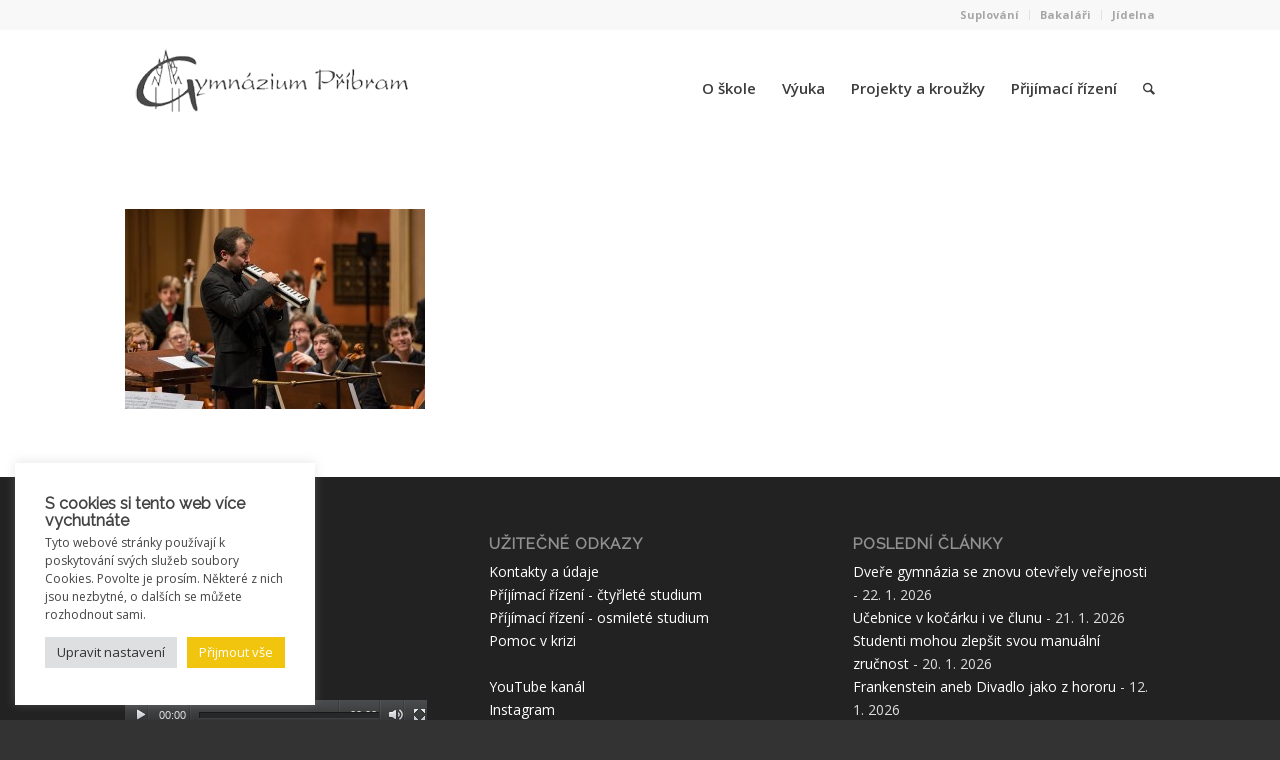

--- FILE ---
content_type: text/html; charset=UTF-8
request_url: https://gympb.cz/projekty-a-krouzky/projekty-tuzemzke/ctyri-kroky-noveho-sveta/kroky_01/
body_size: 20736
content:
<!DOCTYPE html>
<html lang="cs" class=" html_stretched responsive av-default-lightbox  html_header_top html_logo_left html_main_nav_header html_menu_right html_large html_header_sticky html_header_shrinking html_header_topbar_active html_mobile_menu_phone html_disabled html_header_searchicon html_content_align_center html_header_unstick_top html_header_stretch_disabled html_minimal_header html_entry_id_6956 ">
<head>
<meta charset="UTF-8" />
<meta name="theme-color" content="#F1C40F">
<!-- page title, displayed in your browser bar -->
<title>Čtyři kroky do nového světa (foto: Česká filharmonie) - Gymnázium Příbram</title>

<link rel="icon" href="https://gympb.cz/wp-content/uploads/logo_square.png" type="image/png">

<!-- mobile setting -->
<meta name="viewport" content="width=device-width, initial-scale=1, maximum-scale=1">

<!-- Scripts/CSS and wp_head hook -->
<meta name='robots' content='index, follow, max-image-preview:large, max-snippet:-1, max-video-preview:-1' />

	<!-- This site is optimized with the Yoast SEO plugin v25.3 - https://yoast.com/wordpress/plugins/seo/ -->
	<title>Čtyři kroky do nového světa (foto: Česká filharmonie) - Gymnázium Příbram</title>
	<link rel="canonical" href="https://gympb.cz/projekty-a-krouzky/projekty-tuzemzke/ctyri-kroky-noveho-sveta/kroky_01/" />
	<meta property="og:locale" content="cs_CZ" />
	<meta property="og:type" content="article" />
	<meta property="og:title" content="Čtyři kroky do nového světa (foto: Česká filharmonie) - Gymnázium Příbram" />
	<meta property="og:url" content="https://gympb.cz/projekty-a-krouzky/projekty-tuzemzke/ctyri-kroky-noveho-sveta/kroky_01/" />
	<meta property="og:site_name" content="Gymnázium Příbram" />
	<meta property="article:modified_time" content="2015-01-09T09:16:23+00:00" />
	<meta property="og:image" content="https://gympb.cz/projekty-a-krouzky/projekty-tuzemzke/ctyri-kroky-noveho-sveta/kroky_01" />
	<meta property="og:image:width" content="800" />
	<meta property="og:image:height" content="533" />
	<meta property="og:image:type" content="image/jpeg" />
	<script type="application/ld+json" class="yoast-schema-graph">{"@context":"https://schema.org","@graph":[{"@type":"WebPage","@id":"https://gympb.cz/projekty-a-krouzky/projekty-tuzemzke/ctyri-kroky-noveho-sveta/kroky_01/","url":"https://gympb.cz/projekty-a-krouzky/projekty-tuzemzke/ctyri-kroky-noveho-sveta/kroky_01/","name":"Čtyři kroky do nového světa (foto: Česká filharmonie) - Gymnázium Příbram","isPartOf":{"@id":"https://gympb.cz/#website"},"primaryImageOfPage":{"@id":"https://gympb.cz/projekty-a-krouzky/projekty-tuzemzke/ctyri-kroky-noveho-sveta/kroky_01/#primaryimage"},"image":{"@id":"https://gympb.cz/projekty-a-krouzky/projekty-tuzemzke/ctyri-kroky-noveho-sveta/kroky_01/#primaryimage"},"thumbnailUrl":"https://gympb.cz/wp-content/uploads/kroky_01.jpg","datePublished":"2015-01-09T09:15:40+00:00","dateModified":"2015-01-09T09:16:23+00:00","breadcrumb":{"@id":"https://gympb.cz/projekty-a-krouzky/projekty-tuzemzke/ctyri-kroky-noveho-sveta/kroky_01/#breadcrumb"},"inLanguage":"cs","potentialAction":[{"@type":"ReadAction","target":["https://gympb.cz/projekty-a-krouzky/projekty-tuzemzke/ctyri-kroky-noveho-sveta/kroky_01/"]}]},{"@type":"ImageObject","inLanguage":"cs","@id":"https://gympb.cz/projekty-a-krouzky/projekty-tuzemzke/ctyri-kroky-noveho-sveta/kroky_01/#primaryimage","url":"https://gympb.cz/wp-content/uploads/kroky_01.jpg","contentUrl":"https://gympb.cz/wp-content/uploads/kroky_01.jpg","width":800,"height":533},{"@type":"BreadcrumbList","@id":"https://gympb.cz/projekty-a-krouzky/projekty-tuzemzke/ctyri-kroky-noveho-sveta/kroky_01/#breadcrumb","itemListElement":[{"@type":"ListItem","position":1,"name":"Domů","item":"https://gympb.cz/homepage/"},{"@type":"ListItem","position":2,"name":"Projekty a kroužky","item":"https://gympb.cz/projekty-a-krouzky/"},{"@type":"ListItem","position":3,"name":"Projekty tuzemské","item":"https://gympb.cz/projekty-a-krouzky/projekty-tuzemzke/"},{"@type":"ListItem","position":4,"name":"Kroky do nového světa","item":"https://gympb.cz/projekty-a-krouzky/projekty-tuzemzke/ctyri-kroky-noveho-sveta/"},{"@type":"ListItem","position":5,"name":"Čtyři kroky do nového světa (foto: Česká filharmonie)"}]},{"@type":"WebSite","@id":"https://gympb.cz/#website","url":"https://gympb.cz/","name":"Gymnázium Příbram","description":"","potentialAction":[{"@type":"SearchAction","target":{"@type":"EntryPoint","urlTemplate":"https://gympb.cz/?s={search_term_string}"},"query-input":{"@type":"PropertyValueSpecification","valueRequired":true,"valueName":"search_term_string"}}],"inLanguage":"cs"}]}</script>
	<!-- / Yoast SEO plugin. -->


<link rel='dns-prefetch' href='//fonts.googleapis.com' />
<link rel='dns-prefetch' href='//use.fontawesome.com' />
<link rel="alternate" type="application/rss+xml" title="Gymnázium Příbram &raquo; RSS zdroj" href="https://gympb.cz/feed/" />
<link rel="alternate" type="application/rss+xml" title="Gymnázium Příbram &raquo; RSS komentářů" href="https://gympb.cz/comments/feed/" />

<!-- google webfont font replacement -->
<link rel='stylesheet' id='avia-google-webfont' href='//fonts.googleapis.com/css?family=Raleway%7COpen+Sans:400,600' type='text/css' media='all'/> 
<script type="text/javascript">
/* <![CDATA[ */
window._wpemojiSettings = {"baseUrl":"https:\/\/s.w.org\/images\/core\/emoji\/15.0.3\/72x72\/","ext":".png","svgUrl":"https:\/\/s.w.org\/images\/core\/emoji\/15.0.3\/svg\/","svgExt":".svg","source":{"concatemoji":"https:\/\/gympb.cz\/wp-includes\/js\/wp-emoji-release.min.js?ver=6.6.4"}};
/*! This file is auto-generated */
!function(i,n){var o,s,e;function c(e){try{var t={supportTests:e,timestamp:(new Date).valueOf()};sessionStorage.setItem(o,JSON.stringify(t))}catch(e){}}function p(e,t,n){e.clearRect(0,0,e.canvas.width,e.canvas.height),e.fillText(t,0,0);var t=new Uint32Array(e.getImageData(0,0,e.canvas.width,e.canvas.height).data),r=(e.clearRect(0,0,e.canvas.width,e.canvas.height),e.fillText(n,0,0),new Uint32Array(e.getImageData(0,0,e.canvas.width,e.canvas.height).data));return t.every(function(e,t){return e===r[t]})}function u(e,t,n){switch(t){case"flag":return n(e,"\ud83c\udff3\ufe0f\u200d\u26a7\ufe0f","\ud83c\udff3\ufe0f\u200b\u26a7\ufe0f")?!1:!n(e,"\ud83c\uddfa\ud83c\uddf3","\ud83c\uddfa\u200b\ud83c\uddf3")&&!n(e,"\ud83c\udff4\udb40\udc67\udb40\udc62\udb40\udc65\udb40\udc6e\udb40\udc67\udb40\udc7f","\ud83c\udff4\u200b\udb40\udc67\u200b\udb40\udc62\u200b\udb40\udc65\u200b\udb40\udc6e\u200b\udb40\udc67\u200b\udb40\udc7f");case"emoji":return!n(e,"\ud83d\udc26\u200d\u2b1b","\ud83d\udc26\u200b\u2b1b")}return!1}function f(e,t,n){var r="undefined"!=typeof WorkerGlobalScope&&self instanceof WorkerGlobalScope?new OffscreenCanvas(300,150):i.createElement("canvas"),a=r.getContext("2d",{willReadFrequently:!0}),o=(a.textBaseline="top",a.font="600 32px Arial",{});return e.forEach(function(e){o[e]=t(a,e,n)}),o}function t(e){var t=i.createElement("script");t.src=e,t.defer=!0,i.head.appendChild(t)}"undefined"!=typeof Promise&&(o="wpEmojiSettingsSupports",s=["flag","emoji"],n.supports={everything:!0,everythingExceptFlag:!0},e=new Promise(function(e){i.addEventListener("DOMContentLoaded",e,{once:!0})}),new Promise(function(t){var n=function(){try{var e=JSON.parse(sessionStorage.getItem(o));if("object"==typeof e&&"number"==typeof e.timestamp&&(new Date).valueOf()<e.timestamp+604800&&"object"==typeof e.supportTests)return e.supportTests}catch(e){}return null}();if(!n){if("undefined"!=typeof Worker&&"undefined"!=typeof OffscreenCanvas&&"undefined"!=typeof URL&&URL.createObjectURL&&"undefined"!=typeof Blob)try{var e="postMessage("+f.toString()+"("+[JSON.stringify(s),u.toString(),p.toString()].join(",")+"));",r=new Blob([e],{type:"text/javascript"}),a=new Worker(URL.createObjectURL(r),{name:"wpTestEmojiSupports"});return void(a.onmessage=function(e){c(n=e.data),a.terminate(),t(n)})}catch(e){}c(n=f(s,u,p))}t(n)}).then(function(e){for(var t in e)n.supports[t]=e[t],n.supports.everything=n.supports.everything&&n.supports[t],"flag"!==t&&(n.supports.everythingExceptFlag=n.supports.everythingExceptFlag&&n.supports[t]);n.supports.everythingExceptFlag=n.supports.everythingExceptFlag&&!n.supports.flag,n.DOMReady=!1,n.readyCallback=function(){n.DOMReady=!0}}).then(function(){return e}).then(function(){var e;n.supports.everything||(n.readyCallback(),(e=n.source||{}).concatemoji?t(e.concatemoji):e.wpemoji&&e.twemoji&&(t(e.twemoji),t(e.wpemoji)))}))}((window,document),window._wpemojiSettings);
/* ]]> */
</script>
<link rel='stylesheet' id='dashicons-css' href='https://gympb.cz/wp-includes/css/dashicons.min.css?ver=6.6.4' type='text/css' media='all' />
<link rel='stylesheet' id='thickbox-css' href='https://gympb.cz/wp-includes/js/thickbox/thickbox.css?ver=6.6.4' type='text/css' media='all' />
<link rel='stylesheet' id='layerslider-css' href='https://gympb.cz/wp-content/plugins/LayerSlider/assets/static/layerslider/css/layerslider.css?ver=7.3.0' type='text/css' media='all' />
<link rel='stylesheet' id='ls-google-fonts-css' href='https://fonts.googleapis.com/css?family=Lato:100,100i,200,200i,300,300i,400,400i,500,500i,600,600i,700,700i,800,800i,900,900i%7COpen+Sans:100,100i,200,200i,300,300i,400,400i,500,500i,600,600i,700,700i,800,800i,900,900i%7CIndie+Flower:100,100i,200,200i,300,300i,400,400i,500,500i,600,600i,700,700i,800,800i,900,900i%7COswald:100,100i,200,200i,300,300i,400,400i,500,500i,600,600i,700,700i,800,800i,900,900i' type='text/css' media='all' />
<style id='wp-emoji-styles-inline-css' type='text/css'>

	img.wp-smiley, img.emoji {
		display: inline !important;
		border: none !important;
		box-shadow: none !important;
		height: 1em !important;
		width: 1em !important;
		margin: 0 0.07em !important;
		vertical-align: -0.1em !important;
		background: none !important;
		padding: 0 !important;
	}
</style>
<style id='font-awesome-svg-styles-default-inline-css' type='text/css'>
.svg-inline--fa {
  display: inline-block;
  height: 1em;
  overflow: visible;
  vertical-align: -.125em;
}
</style>
<link rel='stylesheet' id='font-awesome-svg-styles-css' href='https://gympb.cz/wp-content/uploads/font-awesome/v6.4.0/css/svg-with-js.css' type='text/css' media='all' />
<style id='font-awesome-svg-styles-inline-css' type='text/css'>
   .wp-block-font-awesome-icon svg::before,
   .wp-rich-text-font-awesome-icon svg::before {content: unset;}
</style>
<link rel='stylesheet' id='contact-form-7-css' href='https://gympb.cz/wp-content/plugins/contact-form-7/includes/css/styles.css?ver=6.0.6' type='text/css' media='all' />
<link rel='stylesheet' id='cookie-law-info-css' href='https://gympb.cz/wp-content/plugins/cookie-law-info/legacy/public/css/cookie-law-info-public.css?ver=3.2.6' type='text/css' media='all' />
<link rel='stylesheet' id='cookie-law-info-gdpr-css' href='https://gympb.cz/wp-content/plugins/cookie-law-info/legacy/public/css/cookie-law-info-gdpr.css?ver=3.2.6' type='text/css' media='all' />
<link rel='stylesheet' id='tc-front-css' href='https://gympb.cz/wp-content/plugins/tickera/css/front.css?ver=3.5.5.5' type='text/css' media='all' />
<link rel='stylesheet' id='tc-elementor-sc-popup-css' href='https://gympb.cz/wp-content/plugins/tickera/css/builders/elementor-sc-popup.css?ver=3.5.5.5' type='text/css' media='all' />
<link rel='stylesheet' id='font-awesome-css' href='https://gympb.cz/wp-content/plugins/tickera/css/font-awesome.min.css?ver=3.5.5.5' type='text/css' media='all' />
<link rel='stylesheet' id='tc-seatings-front-css' href='https://gympb.cz/wp-content/plugins/seating-charts/assets/seatings-default.css?ver=6.6.4' type='text/css' media='all' />
<link rel='stylesheet' id='tc_custom_fields-fields-front-css' href='https://gympb.cz/wp-content/plugins/custom-forms/css/front.css?ver=1.2.6' type='text/css' media='all' />
<link rel='stylesheet' id='tc-common-front-css' href='https://gympb.cz/wp-content/plugins/tickera/includes/addons/gutenberg/assets/blocks.css?ver=3.5.5.5' type='text/css' media='all' />
<link rel='stylesheet' id='wp-fullcalendar-css' href='https://gympb.cz/wp-content/plugins/wp-fullcalendar/includes/css/main.css?ver=1.6' type='text/css' media='all' />
<link rel='stylesheet' id='jquery-ui-css' href='https://gympb.cz/wp-content/plugins/wp-fullcalendar/includes/css/jquery-ui/black-tie/jquery-ui.min.css?ver=1.6' type='text/css' media='all' />
<link rel='stylesheet' id='jquery-ui-theme-css' href='https://gympb.cz/wp-content/plugins/wp-fullcalendar/includes/css/jquery-ui/black-tie/theme.css?ver=1.6' type='text/css' media='all' />
<link rel='stylesheet' id='avia-grid-css' href='https://gympb.cz/wp-content/themes/enfold/css/grid.css?ver=2' type='text/css' media='all' />
<link rel='stylesheet' id='avia-base-css' href='https://gympb.cz/wp-content/themes/enfold/css/base.css?ver=2' type='text/css' media='all' />
<link rel='stylesheet' id='avia-layout-css' href='https://gympb.cz/wp-content/themes/enfold/css/layout.css?ver=2' type='text/css' media='all' />
<link rel='stylesheet' id='avia-scs-css' href='https://gympb.cz/wp-content/themes/enfold/css/shortcodes.css?ver=2' type='text/css' media='all' />
<link rel='stylesheet' id='avia-popup-css-css' href='https://gympb.cz/wp-content/themes/enfold/js/aviapopup/magnific-popup.css?ver=1' type='text/css' media='screen' />
<link rel='stylesheet' id='avia-media-css' href='https://gympb.cz/wp-content/themes/enfold/js/mediaelement/skin-1/mediaelementplayer.css?ver=1' type='text/css' media='screen' />
<link rel='stylesheet' id='avia-print-css' href='https://gympb.cz/wp-content/themes/enfold/css/print.css?ver=1' type='text/css' media='print' />
<link rel='stylesheet' id='avia-dynamic-css' href='https://gympb.cz/wp-content/uploads/dynamic_avia/enfold_child.css?ver=64feeba006473' type='text/css' media='all' />
<link rel='stylesheet' id='avia-custom-css' href='https://gympb.cz/wp-content/themes/enfold/css/custom.css?ver=2' type='text/css' media='all' />
<link rel='stylesheet' id='avia-style-css' href='https://gympb.cz/wp-content/themes/enfold-child/style.css?ver=1.0' type='text/css' media='all' />
<link rel='stylesheet' id='font-awesome-official-css' href='https://use.fontawesome.com/releases/v6.4.0/css/all.css' type='text/css' media='all' integrity="sha384-iw3OoTErCYJJB9mCa8LNS2hbsQ7M3C0EpIsO/H5+EGAkPGc6rk+V8i04oW/K5xq0" crossorigin="anonymous" />
<link rel='stylesheet' id='simcal-qtip-css' href='https://gympb.cz/wp-content/plugins/google-calendar-events/assets/generated/vendor/jquery.qtip.min.css?ver=3.5.3' type='text/css' media='all' />
<link rel='stylesheet' id='simcal-default-calendar-grid-css' href='https://gympb.cz/wp-content/plugins/google-calendar-events/assets/generated/default-calendar-grid.min.css?ver=3.5.3' type='text/css' media='all' />
<link rel='stylesheet' id='simcal-default-calendar-list-css' href='https://gympb.cz/wp-content/plugins/google-calendar-events/assets/generated/default-calendar-list.min.css?ver=3.5.3' type='text/css' media='all' />
<link rel='stylesheet' id='__EPYT__style-css' href='https://gympb.cz/wp-content/plugins/youtube-embed-plus-pro/styles/ytprefs.min.css?ver=14.2.3' type='text/css' media='all' />
<style id='__EPYT__style-inline-css' type='text/css'>

                .epyt-gallery-thumb {
                        width: 50%;
                }
                
</style>
<link rel='stylesheet' id='__disptype__-css' href='https://gympb.cz/wp-content/plugins/youtube-embed-plus-pro/scripts/lity.min.css?ver=14.2.3' type='text/css' media='all' />
<link rel='stylesheet' id='font-awesome-official-v4shim-css' href='https://use.fontawesome.com/releases/v6.4.0/css/v4-shims.css' type='text/css' media='all' integrity="sha384-TjXU13dTMPo+5ZlOUI1IGXvpmajjoetPqbUJqTx+uZ1bGwylKHNEItuVe/mg/H6l" crossorigin="anonymous" />
<script type="text/javascript" src="https://gympb.cz/wp-includes/js/jquery/jquery.min.js?ver=3.7.1" id="jquery-core-js"></script>
<script type="text/javascript" src="https://gympb.cz/wp-includes/js/jquery/jquery-migrate.min.js?ver=3.4.1" id="jquery-migrate-js"></script>
<script type="text/javascript" id="tc-cart-js-extra">
/* <![CDATA[ */
var tc_ajax = {"ajaxUrl":"https:\/\/gympb.cz\/wp-admin\/admin-ajax.php","ajaxNonce":"67cee2e728","empty_cart_message":"Chcete z ko\u0161\u00edku odstranit v\u0161echny vstupenky?","success_message":"Vstupenka p\u0159id\u00e1na","imgUrl":"https:\/\/gympb.cz\/wp-content\/plugins\/tickera\/images\/ajax-loader.gif","addingMsg":"P\u0159id\u00e1n\u00ed vstupenky do ko\u0161\u00edku...","outMsg":"V ko\u0161\u00edku","cart_url":"https:\/\/gympb.cz\/tickets-cart\/","update_cart_message":"Ne\u017e budete pokra\u010dovat, aktualizujte pros\u00edm sv\u016fj ko\u0161\u00edk.","empty_cart_confirmation":"Potvr\u010fte pros\u00edm odstran\u011bn\u00ed v\u0161ech polo\u017eek z ko\u0161\u00edku.","tc_provide_your_details":"Pro pokra\u010dov\u00e1n\u00ed mus\u00edte souhlasit s poskytnut\u00edm sv\u00fdch \u00fadaj\u016f.","tc_gateway_collection_data":"","tc_error_message":"Only customers aged 16 or older are permitted for purchase on this website","tc_show_age_check":"no","tc_field_error":"Toto pole je povinn\u00e9 *","alphanumeric_characters_only":"Pou\u017e\u00edvejte pouze alfanumerick\u00e9 znaky."};
/* ]]> */
</script>
<script type="text/javascript" src="https://gympb.cz/wp-content/plugins/tickera/js/cart.js?ver=3.5.5.5" id="tc-cart-js"></script>
<script type="text/javascript" id="layerslider-utils-js-extra">
/* <![CDATA[ */
var LS_Meta = {"v":"7.3.0","fixGSAP":"1"};
/* ]]> */
</script>
<script type="text/javascript" src="https://gympb.cz/wp-content/plugins/LayerSlider/assets/static/layerslider/js/layerslider.utils.js?ver=7.3.0" id="layerslider-utils-js"></script>
<script type="text/javascript" src="https://gympb.cz/wp-content/plugins/LayerSlider/assets/static/layerslider/js/layerslider.kreaturamedia.jquery.js?ver=7.3.0" id="layerslider-js"></script>
<script type="text/javascript" src="https://gympb.cz/wp-content/plugins/LayerSlider/assets/static/layerslider/js/layerslider.transitions.js?ver=7.3.0" id="layerslider-transitions-js"></script>
<script type="text/javascript" id="cookie-law-info-js-extra">
/* <![CDATA[ */
var Cli_Data = {"nn_cookie_ids":[],"cookielist":[],"non_necessary_cookies":[],"ccpaEnabled":"","ccpaRegionBased":"","ccpaBarEnabled":"","strictlyEnabled":["necessary","obligatoire"],"ccpaType":"gdpr","js_blocking":"1","custom_integration":"","triggerDomRefresh":"","secure_cookies":""};
var cli_cookiebar_settings = {"animate_speed_hide":"500","animate_speed_show":"500","background":"#FFF","border":"#b1a6a6c2","border_on":"","button_1_button_colour":"#f1c40e","button_1_button_hover":"#c19d0b","button_1_link_colour":"#fff","button_1_as_button":"1","button_1_new_win":"","button_2_button_colour":"#333","button_2_button_hover":"#292929","button_2_link_colour":"#444","button_2_as_button":"","button_2_hidebar":"","button_3_button_colour":"#dedfe0","button_3_button_hover":"#b2b2b3","button_3_link_colour":"#333333","button_3_as_button":"1","button_3_new_win":"","button_4_button_colour":"#dedfe0","button_4_button_hover":"#b2b2b3","button_4_link_colour":"#333333","button_4_as_button":"1","button_7_button_colour":"#f1c40e","button_7_button_hover":"#c19d0b","button_7_link_colour":"#fff","button_7_as_button":"1","button_7_new_win":"","font_family":"inherit","header_fix":"","notify_animate_hide":"1","notify_animate_show":"1","notify_div_id":"#cookie-law-info-bar","notify_position_horizontal":"right","notify_position_vertical":"bottom","scroll_close":"","scroll_close_reload":"","accept_close_reload":"","reject_close_reload":"1","showagain_tab":"","showagain_background":"#fff","showagain_border":"#000","showagain_div_id":"#cookie-law-info-again","showagain_x_position":"100px","text":"#444444","show_once_yn":"","show_once":"10000","logging_on":"","as_popup":"","popup_overlay":"1","bar_heading_text":"S cookies si tento web v\u00edce vychutn\u00e1te","cookie_bar_as":"widget","popup_showagain_position":"bottom-right","widget_position":"left"};
var log_object = {"ajax_url":"https:\/\/gympb.cz\/wp-admin\/admin-ajax.php"};
/* ]]> */
</script>
<script type="text/javascript" src="https://gympb.cz/wp-content/plugins/cookie-law-info/legacy/public/js/cookie-law-info-public.js?ver=3.2.6" id="cookie-law-info-js"></script>
<script type="text/javascript" id="tc-jquery-validate-js-extra">
/* <![CDATA[ */
var tc_jquery_validate_library_translation = {"required":"Povinn\u00e9 pole.","remote":"Opravte toto pole.","email":"Pros\u00edm, vlo\u017ete platnou emailovou adresu.","url":"Zadejte, pros\u00edm, platnou URL adresu.","date":"Zadejte pros\u00edm platn\u00e9 datum.","dateISO":"Zadejte platn\u00e9 datum (ISO).","number":"Zadejte platn\u00e9 \u010d\u00edslo (Bez mezer a znak\u016f).","digits":"Zadejte pouze \u010d\u00edslice.","equalTo":"Zadejte stejnou hodnotu znovu.","maxlength":"Zadejte maxim\u00e1ln\u011b {0} znak\u016f.","minlength":"Pros\u00edm zadejte alespo\u0148 {0} znak\u016f.","rangelength":"Zadejte hodnotu {0} a {1} znak\u016f.","range":"Pros\u00edm zadejte hodnotu v rozmez\u00ed {0} a\u017e {1}.","max":"Zadejte hodnotu men\u0161\u00ed nebo rovnou {0}.","min":"Zadejte hodnotu v\u011bt\u0161\u00ed nebo rovnou {0}.","step":"Zadejte n\u00e1sobek {0}."};
/* ]]> */
</script>
<script type="text/javascript" src="https://gympb.cz/wp-content/plugins/tickera/js/jquery.validate.min.js?ver=3.5.5.5" id="tc-jquery-validate-js"></script>
<script type="text/javascript" src="https://gympb.cz/wp-includes/js/jquery/ui/core.min.js?ver=1.13.3" id="jquery-ui-core-js"></script>
<script type="text/javascript" src="https://gympb.cz/wp-includes/js/jquery/ui/menu.min.js?ver=1.13.3" id="jquery-ui-menu-js"></script>
<script type="text/javascript" src="https://gympb.cz/wp-includes/js/jquery/ui/selectmenu.min.js?ver=1.13.3" id="jquery-ui-selectmenu-js"></script>
<script type="text/javascript" src="https://gympb.cz/wp-includes/js/jquery/ui/tooltip.min.js?ver=1.13.3" id="jquery-ui-tooltip-js"></script>
<script type="text/javascript" src="https://gympb.cz/wp-includes/js/dist/vendor/moment.min.js?ver=2.29.4" id="moment-js"></script>
<script type="text/javascript" id="moment-js-after">
/* <![CDATA[ */
moment.updateLocale( 'cs_CZ', {"months":["Leden","\u00danor","B\u0159ezen","Duben","Kv\u011bten","\u010cerven","\u010cervenec","Srpen","Z\u00e1\u0159\u00ed","\u0158\u00edjen","Listopad","Prosinec"],"monthsShort":["Led","\u00dano","B\u0159e","Dub","Kv\u011b","\u010cvn","\u010cvc","Srp","Z\u00e1\u0159","\u0158\u00edj","Lis","Pro"],"weekdays":["Ned\u011ble","Pond\u011bl\u00ed","\u00dater\u00fd","St\u0159eda","\u010ctvrtek","P\u00e1tek","Sobota"],"weekdaysShort":["Ne","Po","\u00dat","St","\u010ct","P\u00e1","So"],"week":{"dow":1},"longDateFormat":{"LT":"G:i","LTS":null,"L":null,"LL":"j. n. Y","LLL":"j. n. Y, G:i","LLLL":null}} );
/* ]]> */
</script>
<script type="text/javascript" id="wp-fullcalendar-js-extra">
/* <![CDATA[ */
var WPFC = {"ajaxurl":"https:\/\/gympb.cz\/wp-admin\/admin-ajax.php?action=WP_FullCalendar","firstDay":"1","wpfc_theme":"jquery-ui","wpfc_limit":"3","wpfc_limit_txt":"more ...","timeFormat":"h(:mm)A","defaultView":"month","weekends":"true","header":{"left":"prev,next today","center":"title","right":"month"},"wpfc_qtips":""};
/* ]]> */
</script>
<script type="text/javascript" src="https://gympb.cz/wp-content/plugins/wp-fullcalendar/includes/js/main.js?ver=1.6" id="wp-fullcalendar-js"></script>
<script type="text/javascript" src="https://gympb.cz/wp-content/themes/enfold/js/avia-compat.js?ver=2" id="avia-compat-js"></script>
<script type="text/javascript" src="https://gympb.cz/wp-content/plugins/youtube-embed-plus-pro/scripts/lity.min.js?ver=14.2.3" id="__dispload__-js"></script>
<script type="text/javascript" id="__ytprefs__-js-extra">
/* <![CDATA[ */
var _EPYT_ = {"ajaxurl":"https:\/\/gympb.cz\/wp-admin\/admin-ajax.php","security":"8bf2c03f3d","gallery_scrolloffset":"20","eppathtoscripts":"https:\/\/gympb.cz\/wp-content\/plugins\/youtube-embed-plus-pro\/scripts\/","eppath":"https:\/\/gympb.cz\/wp-content\/plugins\/youtube-embed-plus-pro\/","epresponsiveselector":"[\"iframe.__youtube_prefs_widget__\"]","epdovol":"1","version":"14.2.3","evselector":"iframe.__youtube_prefs__[src], iframe[src*=\"youtube.com\/embed\/\"], iframe[src*=\"youtube-nocookie.com\/embed\/\"]","ajax_compat":"","maxres_facade":"eager","ytapi_load":"light","pause_others":"","stopMobileBuffer":"1","facade_mode":"","not_live_on_channel":"","not_live_showtime":"180"};
/* ]]> */
</script>
<script type="text/javascript" src="https://gympb.cz/wp-content/plugins/youtube-embed-plus-pro/scripts/ytprefs.min.js?ver=14.2.3" id="__ytprefs__-js"></script>
<meta name="generator" content="Powered by LayerSlider 7.3.0 - Multi-Purpose, Responsive, Parallax, Mobile-Friendly Slider Plugin for WordPress." />
<!-- LayerSlider updates and docs at: https://layerslider.com -->
<link rel="https://api.w.org/" href="https://gympb.cz/wp-json/" /><link rel="alternate" title="JSON" type="application/json" href="https://gympb.cz/wp-json/wp/v2/media/6956" /><link rel="EditURI" type="application/rsd+xml" title="RSD" href="https://gympb.cz/xmlrpc.php?rsd" />
<meta name="generator" content="WordPress 6.6.4" />
<link rel='shortlink' href='https://gympb.cz/?p=6956' />
<link rel="alternate" title="oEmbed (JSON)" type="application/json+oembed" href="https://gympb.cz/wp-json/oembed/1.0/embed?url=https%3A%2F%2Fgympb.cz%2Fprojekty-a-krouzky%2Fprojekty-tuzemzke%2Fctyri-kroky-noveho-sveta%2Fkroky_01%2F" />
<link rel="alternate" title="oEmbed (XML)" type="text/xml+oembed" href="https://gympb.cz/wp-json/oembed/1.0/embed?url=https%3A%2F%2Fgympb.cz%2Fprojekty-a-krouzky%2Fprojekty-tuzemzke%2Fctyri-kroky-noveho-sveta%2Fkroky_01%2F&#038;format=xml" />
<script src="https://kit.fontawesome.com/6f60c57939.js" crossorigin="anonymous"></script>
<link rel="profile" href="https://gmpg.org/xfn/11" />
<link rel="alternate" type="application/rss+xml" title="Gymnázium Příbram RSS2 Feed" href="https://gympb.cz/feed/" />
<link rel="pingback" href="https://gympb.cz/xmlrpc.php" />
<!--[if lt IE 9]><script src="https://gympb.cz/wp-content/themes/enfold/js/html5shiv.js"></script><![endif]-->
<link rel="icon" href="https://gympb.cz/wp-content/uploads/logo_square.png" type="image/png">
        <script>

      window.OneSignalDeferred = window.OneSignalDeferred || [];

      OneSignalDeferred.push(function(OneSignal) {
        var oneSignal_options = {};
        window._oneSignalInitOptions = oneSignal_options;

        oneSignal_options['serviceWorkerParam'] = { scope: '/' };
oneSignal_options['serviceWorkerPath'] = 'OneSignalSDKWorker.js.php';

        OneSignal.Notifications.setDefaultUrl("https://gympb.cz");

        oneSignal_options['wordpress'] = true;
oneSignal_options['appId'] = 'a70a118a-41b1-48a5-9e34-32e49899b9d9';
oneSignal_options['allowLocalhostAsSecureOrigin'] = true;
oneSignal_options['welcomeNotification'] = { };
oneSignal_options['welcomeNotification']['title'] = "Gymnázium Příbram";
oneSignal_options['welcomeNotification']['message'] = "Děkujeme za přihlášení k odběru notifikací";
oneSignal_options['welcomeNotification']['url'] = "https://gympb.cz";
oneSignal_options['subdomainName'] = "gympb";
oneSignal_options['promptOptions'] = { };
oneSignal_options['promptOptions']['actionMessage'] = "Touto cestou můžete povolit zasílání aktuálních mimořádných oznámení z Gymnázia Příbram.";
oneSignal_options['promptOptions']['exampleNotificationTitleDesktop'] = "Příklad oznámení";
oneSignal_options['promptOptions']['exampleNotificationMessageDesktop'] = "Toto je vzor oznámení v prohlížeči";
oneSignal_options['promptOptions']['exampleNotificationTitleMobile'] = "Příklad oznámení";
oneSignal_options['promptOptions']['exampleNotificationMessageMobile'] = "Oznámení se objeví ve vašem zařízení";
oneSignal_options['promptOptions']['exampleNotificationCaption'] = "(odběr můžete kdykoli odhlásit)";
oneSignal_options['promptOptions']['acceptButtonText'] = "POVOLIT";
oneSignal_options['promptOptions']['cancelButtonText'] = "NE, DĚKUJI";
oneSignal_options['promptOptions']['siteName'] = "https://gympb.cz";
oneSignal_options['promptOptions']['autoAcceptTitle'] = "Stiskněte Povolit";
              /* OneSignal: onesignal_initialize_sdk filter preventing SDK initialization. */
                    });

      function documentInitOneSignal() {
        var oneSignal_elements = document.getElementsByClassName("OneSignal-prompt");

        var oneSignalLinkClickHandler = function(event) { OneSignal.Notifications.requestPermission(); event.preventDefault(); };        for(var i = 0; i < oneSignal_elements.length; i++)
          oneSignal_elements[i].addEventListener('click', oneSignalLinkClickHandler, false);
      }

      if (document.readyState === 'complete') {
           documentInitOneSignal();
      }
      else {
           window.addEventListener("load", function(event){
               documentInitOneSignal();
          });
      }
    </script>


<!--
Debugging Info for Theme support: 

Theme: Enfold
Version: 4.0.3
Installed: enfold
AviaFramework Version: 4.6
AviaBuilder Version: 0.9.5
- - - - - - - - - - -
ChildTheme: Enfold Child
ChildTheme Version: 1.0
ChildTheme Installed: enfold

ML:256-PU:20-PLA:27
WP:6.6.4
Updates: enabled
-->

<style type='text/css'>
@font-face {font-family: 'entypo-fontello'; font-weight: normal; font-style: normal;
src: url('https://gympb.cz/wp-content/themes/enfold/config-templatebuilder/avia-template-builder/assets/fonts/entypo-fontello.eot?v=3');
src: url('https://gympb.cz/wp-content/themes/enfold/config-templatebuilder/avia-template-builder/assets/fonts/entypo-fontello.eot?v=3#iefix') format('embedded-opentype'), 
url('https://gympb.cz/wp-content/themes/enfold/config-templatebuilder/avia-template-builder/assets/fonts/entypo-fontello.woff?v=3') format('woff'), 
url('https://gympb.cz/wp-content/themes/enfold/config-templatebuilder/avia-template-builder/assets/fonts/entypo-fontello.ttf?v=3') format('truetype'), 
url('https://gympb.cz/wp-content/themes/enfold/config-templatebuilder/avia-template-builder/assets/fonts/entypo-fontello.svg?v=3#entypo-fontello') format('svg');
} #top .avia-font-entypo-fontello, body .avia-font-entypo-fontello, html body [data-av_iconfont='entypo-fontello']:before{ font-family: 'entypo-fontello'; }

@font-face {font-family: 'awesome'; font-weight: normal; font-style: normal;
src: url('https://gympb.cz/wp-content/uploads/avia_fonts/awesome/awesome.eot');
src: url('https://gympb.cz/wp-content/uploads/avia_fonts/awesome/awesome.eot?#iefix') format('embedded-opentype'), 
url('https://gympb.cz/wp-content/uploads/avia_fonts/awesome/awesome.woff') format('woff'), 
url('https://gympb.cz/wp-content/uploads/avia_fonts/awesome/awesome.ttf') format('truetype'), 
url('https://gympb.cz/wp-content/uploads/avia_fonts/awesome/awesome.svg#awesome') format('svg');
} #top .avia-font-awesome, body .avia-font-awesome, html body [data-av_iconfont='awesome']:before{ font-family: 'awesome'; }

@font-face {font-family: 'fontello'; font-weight: normal; font-style: normal;
src: url('https://gympb.cz/wp-content/uploads/avia_fonts/fontello/fontello.eot');
src: url('https://gympb.cz/wp-content/uploads/avia_fonts/fontello/fontello.eot?#iefix') format('embedded-opentype'), 
url('https://gympb.cz/wp-content/uploads/avia_fonts/fontello/fontello.woff') format('woff'), 
url('https://gympb.cz/wp-content/uploads/avia_fonts/fontello/fontello.ttf') format('truetype'), 
url('https://gympb.cz/wp-content/uploads/avia_fonts/fontello/fontello.svg#fontello') format('svg');
} #top .avia-font-fontello, body .avia-font-fontello, html body [data-av_iconfont='fontello']:before{ font-family: 'fontello'; }
</style><script>
  (function(i,s,o,g,r,a,m){i['GoogleAnalyticsObject']=r;i[r]=i[r]||function(){
  (i[r].q=i[r].q||[]).push(arguments)},i[r].l=1*new Date();a=s.createElement(o),
  m=s.getElementsByTagName(o)[0];a.async=1;a.src=g;m.parentNode.insertBefore(a,m)
  })(window,document,'script','//www.google-analytics.com/analytics.js','ga');

  ga('create', 'UA-25239254-3', 'gympb.cz');
  ga('send', 'pageview');

</script><!-- Facebook Pixel Code -->
<script>
!function(f,b,e,v,n,t,s){if(f.fbq)return;n=f.fbq=function(){n.callMethod?
n.callMethod.apply(n,arguments):n.queue.push(arguments)};if(!f._fbq)f._fbq=n;
n.push=n;n.loaded=!0;n.version='2.0';n.queue=[];t=b.createElement(e);t.async=!0;
t.src=v;s=b.getElementsByTagName(e)[0];s.parentNode.insertBefore(t,s)}(window,
document,'script','//connect.facebook.net/en_US/fbevents.js');

fbq('init', '738016919623747');
fbq('track', "PageView");</script>
<noscript><img height="1" width="1" style="display:none"
src="https://www.facebook.com/tr?id=738016919623747&ev=PageView&noscript=1"
/></noscript>
<!-- End Facebook Pixel Code -->
</head>




<body data-rsssl=1 id="top" class="attachment attachment-template-default attachmentid-6956 attachment-jpeg stretched raleway open_sans " itemscope="itemscope" itemtype="https://schema.org/WebPage" >

	<div id='wrap_all'>

	
<header id='header' class='all_colors header_color light_bg_color  av_header_top av_logo_left av_main_nav_header av_menu_right av_large av_header_sticky av_header_shrinking av_header_stretch_disabled av_mobile_menu_phone av_header_searchicon av_header_unstick_top av_minimal_header av_bottom_nav_disabled  av_alternate_logo_active av_header_border_disabled'  role="banner" itemscope="itemscope" itemtype="https://schema.org/WPHeader" >

<a id="advanced_menu_toggle" href="#" aria-hidden='true' data-av_icon='' data-av_iconfont='entypo-fontello'></a><a id="advanced_menu_hide" href="#" 	aria-hidden='true' data-av_icon='' data-av_iconfont='entypo-fontello'></a>		<div id='header_meta' class='container_wrap container_wrap_meta  av_secondary_right av_extra_header_active av_entry_id_6956'>
		
			      <div class='container'>
			      <nav class='sub_menu'  role="navigation" itemscope="itemscope" itemtype="https://schema.org/SiteNavigationElement" ><ul id="avia2-menu" class="menu"><li id="menu-item-6732" class="menu-item menu-item-type-post_type menu-item-object-page menu-item-6732"><a href="https://gympb.cz/vyuka/informacni-system/suplovani/">Suplování</a></li>
<li id="menu-item-54064" class="menu-item menu-item-type-custom menu-item-object-custom menu-item-54064"><a href="https://bakalari.gympb.cz/">Bakaláři</a></li>
<li id="menu-item-6734" class="menu-item menu-item-type-post_type menu-item-object-page menu-item-6734"><a href="https://gympb.cz/o-skole/sluzby-skoly/jidelna/">Jídelna</a></li>
</ul></nav>			      </div>
		</div>

		<div  id='header_main' class='container_wrap container_wrap_logo'>
	
        <div class='container av-logo-container'><div class='inner-container'><strong class='logo'><a href='https://gympb.cz/'><img height='100' width='300' src='https://gympb.cz/wp-content/uploads/logo_nove.png' alt='Gymnázium Příbram' /></a></strong><nav class='main_menu' data-selectname='Select a page'  role="navigation" itemscope="itemscope" itemtype="https://schema.org/SiteNavigationElement" ><div class="avia-menu av-main-nav-wrap"><ul id="avia-menu" class="menu av-main-nav"><li id="menu-item-2780" class="menu-item menu-item-type-custom menu-item-object-custom menu-item-has-children menu-item-mega-parent  menu-item-top-level menu-item-top-level-1"><a itemprop="url"><span class="avia-bullet"></span><span class="avia-menu-text">O škole</span><span class="avia-menu-fx"><span class="avia-arrow-wrap"><span class="avia-arrow"></span></span></span></a>
<div class='avia_mega_div avia_mega4 twelve units'>

<ul class="sub-menu">
	<li id="menu-item-2787" class="menu-item menu-item-type-custom menu-item-object-custom menu-item-has-children avia_mega_menu_columns_4 three units  avia_mega_menu_columns_first"><span class='mega_menu_title heading-color av-special-font'>Základní informace</span>
	<ul class="sub-menu">
		<li id="menu-item-2778" class="menu-item menu-item-type-post_type menu-item-object-page"><a href="https://gympb.cz/o-skole/zakladni-informace/kontakty/" itemprop="url"><span class="avia-bullet"></span><span class="avia-menu-text">Kontakty a údaje</span></a></li>
		<li id="menu-item-3557" class="menu-item menu-item-type-post_type menu-item-object-page"><a href="https://gympb.cz/o-skole/zakladni-informace/pedagogicky-sbor/" itemprop="url"><span class="avia-bullet"></span><span class="avia-menu-text">Pedagogický sbor</span></a></li>
		<li id="menu-item-55886" class="menu-item menu-item-type-post_type menu-item-object-page"><a href="https://gympb.cz/o-skole/zakladni-informace/nepedagogicti-pracovnici/" itemprop="url"><span class="avia-bullet"></span><span class="avia-menu-text">Nepedagogičtí pracovníci</span></a></li>
		<li id="menu-item-55866" class="menu-item menu-item-type-post_type menu-item-object-page"><a href="https://gympb.cz/studijni-obory/" itemprop="url"><span class="avia-bullet"></span><span class="avia-menu-text">Studijní obory</span></a></li>
		<li id="menu-item-3069" class="menu-item menu-item-type-post_type menu-item-object-page"><a href="https://gympb.cz/o-skole/zakladni-informace/organy-dokumenty/" itemprop="url"><span class="avia-bullet"></span><span class="avia-menu-text">Orgány a dokumenty</span></a></li>
		<li id="menu-item-2785" class="menu-item menu-item-type-post_type menu-item-object-page"><a href="https://gympb.cz/o-skole/zakladni-informace/historie/" itemprop="url"><span class="avia-bullet"></span><span class="avia-menu-text">Historie</span></a></li>
		<li id="menu-item-2786" class="menu-item menu-item-type-post_type menu-item-object-page"><a href="https://gympb.cz/o-skole/zakladni-informace/slavni-studenti/" itemprop="url"><span class="avia-bullet"></span><span class="avia-menu-text">Slavní studenti</span></a></li>
		<li id="menu-item-54211" class="menu-item menu-item-type-post_type menu-item-object-page"><a href="https://gympb.cz/150-2/" itemprop="url"><span class="avia-bullet"></span><span class="avia-menu-text">150 let školy</span></a></li>
		<li id="menu-item-7285" class="menu-item menu-item-type-post_type menu-item-object-page"><a href="https://gympb.cz/o-skole/zakladni-informace/osobnost-gymnazia/" itemprop="url"><span class="avia-bullet"></span><span class="avia-menu-text">Studentská osobnost Gymnázia</span></a></li>
		<li id="menu-item-54534" class="menu-item menu-item-type-post_type menu-item-object-page"><a href="https://gympb.cz/o-skole/fotografie-a-videa/skola-z-netradicniho-pohledu/" itemprop="url"><span class="avia-bullet"></span><span class="avia-menu-text">Zajímavosti o škole</span></a></li>
		<li id="menu-item-55130" class="menu-item menu-item-type-custom menu-item-object-custom"><a href="https://www.gshpb.cz/" itemprop="url"><span class="avia-bullet"></span><span class="avia-menu-text">Původní stránky GSHPB <i class="fa-solid fa-arrow-up-right-from-square fa-xs"></i></span></a></li>
	</ul>
</li>
	<li id="menu-item-2789" class="menu-item menu-item-type-custom menu-item-object-custom menu-item-has-children avia_mega_menu_columns_4 three units "><span class='mega_menu_title heading-color av-special-font'>Služby školy</span>
	<ul class="sub-menu">
		<li id="menu-item-53941" class="menu-item menu-item-type-post_type menu-item-object-page"><a href="https://gympb.cz/o-skole/sluzby-skoly/skolni-psycholog/" itemprop="url"><span class="avia-bullet"></span><span class="avia-menu-text">Školní psycholog</span></a></li>
		<li id="menu-item-50039" class="menu-item menu-item-type-post_type menu-item-object-page"><a href="https://gympb.cz/o-skole/sluzby-skoly/pomoc-v-krizi/" itemprop="url"><span class="avia-bullet"></span><span class="avia-menu-text">Pomoc v krizi</span></a></li>
		<li id="menu-item-6048" class="menu-item menu-item-type-post_type menu-item-object-page"><a href="https://gympb.cz/o-skole/sluzby-skoly/knihovna/" itemprop="url"><span class="avia-bullet"></span><span class="avia-menu-text">Knihovna</span></a></li>
		<li id="menu-item-2799" class="menu-item menu-item-type-post_type menu-item-object-page"><a href="https://gympb.cz/o-skole/sluzby-skoly/jidelna/" itemprop="url"><span class="avia-bullet"></span><span class="avia-menu-text">Jídelna</span></a></li>
		<li id="menu-item-4356" class="menu-item menu-item-type-post_type menu-item-object-page"><a href="https://gympb.cz/o-skole/sluzby-skoly/sportovni-zarizeni/" itemprop="url"><span class="avia-bullet"></span><span class="avia-menu-text">Sportovní zařízení</span></a></li>
		<li id="menu-item-5244" class="menu-item menu-item-type-post_type menu-item-object-page"><a href="https://gympb.cz/o-skole/sluzby-skoly/mezinarodni-jazykove-certifikaty/" itemprop="url"><span class="avia-bullet"></span><span class="avia-menu-text">Mezinárodní jazykové certifikáty</span></a></li>
		<li id="menu-item-13524" class="menu-item menu-item-type-post_type menu-item-object-page"><a href="https://gympb.cz/o-skole/sluzby-skoly/studentske-prukazy-isic/" itemprop="url"><span class="avia-bullet"></span><span class="avia-menu-text">Studentské průkazy ISIC</span></a></li>
	</ul>
</li>
	<li id="menu-item-2790" class="menu-item menu-item-type-custom menu-item-object-custom menu-item-has-children avia_mega_menu_columns_4 three units "><span class='mega_menu_title heading-color av-special-font'>Média</span>
	<ul class="sub-menu">
		<li id="menu-item-54124" class="menu-item menu-item-type-custom menu-item-object-custom"><a href="http://gymtv.pb.cz/" itemprop="url"><span class="avia-bullet"></span><span class="avia-menu-text">Školní televize GymTV <i class="fa-solid fa-arrow-up-right-from-square fa-xs"></i></span></a></li>
		<li id="menu-item-54123" class="menu-item menu-item-type-custom menu-item-object-custom"><a href="http://gymtv.pb.cz/rubriky/videa/zpravy/" itemprop="url"><span class="avia-bullet"></span><span class="avia-menu-text">Školní televizní zprávy <i class="fa-solid fa-arrow-up-right-from-square fa-xs"></i></span></a></li>
		<li id="menu-item-3981" class="menu-item menu-item-type-post_type menu-item-object-page"><a href="https://gympb.cz/o-skole/fotografie-a-videa/prohlidka-budovy/" itemprop="url"><span class="avia-bullet"></span><span class="avia-menu-text">Prohlídka budovy</span></a></li>
		<li id="menu-item-4031" class="menu-item menu-item-type-post_type menu-item-object-page"><a href="https://gympb.cz/o-skole/fotografie-a-videa/fotografie-trid/" itemprop="url"><span class="avia-bullet"></span><span class="avia-menu-text">Fotografie tříd</span></a></li>
	</ul>
</li>
	<li id="menu-item-10085" class="menu-item menu-item-type-custom menu-item-object-custom menu-item-has-children avia_mega_menu_columns_4 three units avia_mega_menu_columns_last"><span class='mega_menu_title heading-color av-special-font'><a href='http://s'>Aktuálně</a></span>
	<ul class="sub-menu">
		<li id="menu-item-2805" class="menu-item menu-item-type-custom menu-item-object-custom"><a target="_blank" href="http://www.gymtv.pb.cz" itemprop="url"><span class="avia-bullet"></span><span class="avia-menu-text">Střípky z gymnázia <i class="fa-solid fa-arrow-up-right-from-square fa-xs"></i></span></a></li>
		<li id="menu-item-10087" class="menu-item menu-item-type-custom menu-item-object-custom"><a target="_blank" href="https://www.youtube.com/GymTVPb" itemprop="url"><span class="avia-bullet"></span><span class="avia-menu-text">YouTube <i class="fa-solid fa-arrow-up-right-from-square fa-xs"></i></span></a></li>
		<li id="menu-item-10086" class="menu-item menu-item-type-custom menu-item-object-custom"><a target="_blank" href="https://www.facebook.com/GymPb/" itemprop="url"><span class="avia-bullet"></span><span class="avia-menu-text">Facebook <i class="fa-solid fa-arrow-up-right-from-square fa-xs"></i></span></a></li>
	</ul>
</li>
</ul>

</div>
</li>
<li id="menu-item-2781" class="menu-item menu-item-type-custom menu-item-object-custom menu-item-has-children menu-item-mega-parent  menu-item-top-level menu-item-top-level-2"><a itemprop="url"><span class="avia-bullet"></span><span class="avia-menu-text">Výuka</span><span class="avia-menu-fx"><span class="avia-arrow-wrap"><span class="avia-arrow"></span></span></span></a>
<div class='avia_mega_div avia_mega3 nine units'>

<ul class="sub-menu">
	<li id="menu-item-3381" class="menu-item menu-item-type-custom menu-item-object-custom menu-item-has-children avia_mega_menu_columns_3 three units  avia_mega_menu_columns_first"><span class='mega_menu_title heading-color av-special-font'>Informační systém</span>
	<ul class="sub-menu">
		<li id="menu-item-54062" class="menu-item menu-item-type-custom menu-item-object-custom"><a href="https://bakalari.gympb.cz/" itemprop="url"><span class="avia-bullet"></span><span class="avia-menu-text">Bakaláři</span></a></li>
		<li id="menu-item-6738" class="menu-item menu-item-type-post_type menu-item-object-page"><a href="https://gympb.cz/vyuka/informacni-system/suplovani/" itemprop="url"><span class="avia-bullet"></span><span class="avia-menu-text">Suplování</span></a></li>
		<li id="menu-item-53756" class="menu-item menu-item-type-custom menu-item-object-custom"><a href="https://classroom.google.com/" itemprop="url"><span class="avia-bullet"></span><span class="avia-menu-text">Učebna Google <i class="fa-solid fa-arrow-up-right-from-square fa-xs"></i></span></a></li>
		<li id="menu-item-3880" class="menu-item menu-item-type-custom menu-item-object-custom"><a href="https://moodle.gympb.cz/" itemprop="url"><span class="avia-bullet"></span><span class="avia-menu-text">Moodle <i class="fa-solid fa-arrow-up-right-from-square fa-xs"></i></span></a></li>
	</ul>
</li>
	<li id="menu-item-3383" class="menu-item menu-item-type-custom menu-item-object-custom menu-item-has-children avia_mega_menu_columns_3 three units "><span class='mega_menu_title heading-color av-special-font'>Studium</span>
	<ul class="sub-menu">
		<li id="menu-item-57004" class="menu-item menu-item-type-post_type menu-item-object-page"><a href="https://gympb.cz/vyuka/studium/volitelne-predmety-zaklad/" itemprop="url"><span class="avia-bullet"></span><span class="avia-menu-text">Volitelné předměty</span></a></li>
		<li id="menu-item-4517" class="menu-item menu-item-type-post_type menu-item-object-page"><a href="https://gympb.cz/vyuka/studium/ucebnice/" itemprop="url"><span class="avia-bullet"></span><span class="avia-menu-text">Učebnice a učební plán</span></a></li>
		<li id="menu-item-10827" class="menu-item menu-item-type-post_type menu-item-object-page"><a href="https://gympb.cz/vyuka/studium/vyuka-jazyku/" itemprop="url"><span class="avia-bullet"></span><span class="avia-menu-text">Výuka jazyků</span></a></li>
		<li id="menu-item-4286" class="menu-item menu-item-type-post_type menu-item-object-page"><a href="https://gympb.cz/vyuka/studium/maturita/" itemprop="url"><span class="avia-bullet"></span><span class="avia-menu-text">Maturita a VŠ</span></a></li>
	</ul>
</li>
	<li id="menu-item-3384" class="menu-item menu-item-type-custom menu-item-object-custom menu-item-has-children avia_mega_menu_columns_3 three units avia_mega_menu_columns_last"><span class='mega_menu_title heading-color av-special-font'>Školní akce</span>
	<ul class="sub-menu">
		<li id="menu-item-4189" class="menu-item menu-item-type-post_type menu-item-object-page"><a href="https://gympb.cz/vyuka/skolni-akce/besedy-a-prednasky/" itemprop="url"><span class="avia-bullet"></span><span class="avia-menu-text">Besedy a přednášky</span></a></li>
		<li id="menu-item-4195" class="menu-item menu-item-type-post_type menu-item-object-page"><a href="https://gympb.cz/vyuka/skolni-akce/exkurze/" itemprop="url"><span class="avia-bullet"></span><span class="avia-menu-text">Exkurze</span></a></li>
		<li id="menu-item-3961" class="menu-item menu-item-type-post_type menu-item-object-page"><a href="https://gympb.cz/vyuka/skolni-akce/sport-a-kurzy/" itemprop="url"><span class="avia-bullet"></span><span class="avia-menu-text">Sport a kurzy</span></a></li>
		<li id="menu-item-3938" class="menu-item menu-item-type-post_type menu-item-object-page"><a href="https://gympb.cz/vyuka/skolni-akce/kultura/" itemprop="url"><span class="avia-bullet"></span><span class="avia-menu-text">Kultura</span></a></li>
		<li id="menu-item-3916" class="menu-item menu-item-type-post_type menu-item-object-page"><a href="https://gympb.cz/vyuka/skolni-akce/jazykove-poznavaci-zajezdy/" itemprop="url"><span class="avia-bullet"></span><span class="avia-menu-text">Jazykové poznávací zájezdy</span></a></li>
		<li id="menu-item-5991" class="menu-item menu-item-type-post_type menu-item-object-page"><a href="https://gympb.cz/vyuka/skolni-akce/vymenne-pobyty/" itemprop="url"><span class="avia-bullet"></span><span class="avia-menu-text">Výměnné pobyty</span></a></li>
	</ul>
</li>
</ul>

</div>
</li>
<li id="menu-item-2782" class="menu-item menu-item-type-custom menu-item-object-custom menu-item-has-children menu-item-mega-parent  menu-item-top-level menu-item-top-level-3"><a itemprop="url"><span class="avia-bullet"></span><span class="avia-menu-text">Projekty a kroužky</span><span class="avia-menu-fx"><span class="avia-arrow-wrap"><span class="avia-arrow"></span></span></span></a>
<div class='avia_mega_div avia_mega3 nine units'>

<ul class="sub-menu">
	<li id="menu-item-2819" class="menu-item menu-item-type-custom menu-item-object-custom menu-item-has-children avia_mega_menu_columns_3 three units  avia_mega_menu_columns_first"><span class='mega_menu_title heading-color av-special-font'>Kroužky</span>
	<ul class="sub-menu">
		<li id="menu-item-3882" class="menu-item menu-item-type-post_type menu-item-object-page"><a href="https://gympb.cz/projekty-a-krouzky/krouzky/gymtv/" itemprop="url"><span class="avia-bullet"></span><span class="avia-menu-text">GymTV</span></a></li>
		<li id="menu-item-3883" class="menu-item menu-item-type-post_type menu-item-object-page"><a href="https://gympb.cz/projekty-a-krouzky/krouzky/gymband/" itemprop="url"><span class="avia-bullet"></span><span class="avia-menu-text">GymBand</span></a></li>
		<li id="menu-item-3881" class="menu-item menu-item-type-post_type menu-item-object-page"><a href="https://gympb.cz/projekty-a-krouzky/krouzky/" itemprop="url"><span class="avia-bullet"></span><span class="avia-menu-text">Všechny kroužky</span></a></li>
	</ul>
</li>
	<li id="menu-item-3624" class="menu-item menu-item-type-custom menu-item-object-custom menu-item-has-children avia_mega_menu_columns_3 three units "><span class='mega_menu_title heading-color av-special-font'>Projekty zahraniční</span>
	<ul class="sub-menu">
		<li id="menu-item-4877" class="menu-item menu-item-type-post_type menu-item-object-page"><a href="https://gympb.cz/projekty-a-krouzky/projekty-zahranicni/erasmus/" itemprop="url"><span class="avia-bullet"></span><span class="avia-menu-text">Erasmus+</span></a></li>
		<li id="menu-item-4948" class="menu-item menu-item-type-post_type menu-item-object-page"><a href="https://gympb.cz/projekty-a-krouzky/projekty-zahranicni/mezinarodni-cena-vevody-z-edinburghu/" itemprop="url"><span class="avia-bullet"></span><span class="avia-menu-text">Cena vévody z Edinburghu</span></a></li>
		<li id="menu-item-5166" class="menu-item menu-item-type-post_type menu-item-object-page"><a href="https://gympb.cz/projekty-a-krouzky/projekty-zahranicni/evropske-literarni-dobrodruzstvi/" itemprop="url"><span class="avia-bullet"></span><span class="avia-menu-text">Evropské literární dobrodružství</span></a></li>
		<li id="menu-item-4890" class="menu-item menu-item-type-post_type menu-item-object-page"><a href="https://gympb.cz/projekty-a-krouzky/projekty-zahranicni/" itemprop="url"><span class="avia-bullet"></span><span class="avia-menu-text">Všechny zahraniční projekty</span></a></li>
	</ul>
</li>
	<li id="menu-item-3625" class="menu-item menu-item-type-custom menu-item-object-custom menu-item-has-children avia_mega_menu_columns_3 three units avia_mega_menu_columns_last"><span class='mega_menu_title heading-color av-special-font'>Projekty tuzemské</span>
	<ul class="sub-menu">
		<li id="menu-item-9188" class="menu-item menu-item-type-post_type menu-item-object-page"><a href="https://gympb.cz/projekty-a-krouzky/projekty-tuzemzke/jak-se-dela-televize/" itemprop="url"><span class="avia-bullet"></span><span class="avia-menu-text">Jak se dělá televize</span></a></li>
		<li id="menu-item-5066" class="menu-item menu-item-type-post_type menu-item-object-page"><a href="https://gympb.cz/projekty-a-krouzky/projekty-tuzemzke/klub-mladeho-divaka/" itemprop="url"><span class="avia-bullet"></span><span class="avia-menu-text">Klub mladého diváka</span></a></li>
		<li id="menu-item-9189" class="menu-item menu-item-type-post_type menu-item-object-page"><a href="https://gympb.cz/projekty-a-krouzky/projekty-tuzemzke/ctyri-kroky-noveho-sveta/" itemprop="url"><span class="avia-bullet"></span><span class="avia-menu-text">Kroky do nového světa</span></a></li>
		<li id="menu-item-4889" class="menu-item menu-item-type-post_type menu-item-object-page"><a href="https://gympb.cz/projekty-a-krouzky/projekty-tuzemzke/" itemprop="url"><span class="avia-bullet"></span><span class="avia-menu-text">Všechny tuzemské projekty</span></a></li>
	</ul>
</li>
</ul>

</div>
</li>
<li id="menu-item-3599" class="menu-item menu-item-type-custom menu-item-object-custom menu-item-has-children menu-item-top-level menu-item-top-level-4"><a itemprop="url"><span class="avia-bullet"></span><span class="avia-menu-text">Přijímací řízení</span><span class="avia-menu-fx"><span class="avia-arrow-wrap"><span class="avia-arrow"></span></span></span></a>


<ul class="sub-menu">
	<li id="menu-item-3600" class="menu-item menu-item-type-post_type menu-item-object-page"><a href="https://gympb.cz/prijimaci-rizeni/ctyrlete-studium/" itemprop="url"><span class="avia-bullet"></span><span class="avia-menu-text">Čtyřleté studium</span></a></li>
	<li id="menu-item-3601" class="menu-item menu-item-type-post_type menu-item-object-page"><a href="https://gympb.cz/prijimaci-rizeni/osmilete-studium/" itemprop="url"><span class="avia-bullet"></span><span class="avia-menu-text">Osmileté studium</span></a></li>
	<li id="menu-item-9396" class="menu-item menu-item-type-custom menu-item-object-custom"><a target="_blank" href="https://gympb.cz/chci-na-gympl/" itemprop="url"><span class="avia-bullet"></span><span class="avia-menu-text">Chci na gympl</span></a></li>
</ul>
</li>
<li id="menu-item-search" class="noMobile menu-item menu-item-search-dropdown menu-item-avia-special">
							<a href="?s=" data-avia-search-tooltip="

&lt;form action=&quot;https://gympb.cz/&quot; id=&quot;searchform&quot; method=&quot;get&quot; class=&quot;&quot;&gt;
	&lt;div&gt;
		&lt;input type=&quot;submit&quot; value=&quot;&quot; id=&quot;searchsubmit&quot; class=&quot;button avia-font-entypo-fontello&quot; /&gt;
		&lt;input type=&quot;text&quot; id=&quot;s&quot; name=&quot;s&quot; value=&quot;&quot; placeholder='Hledat' /&gt;
			&lt;/div&gt;
&lt;/form&gt;" aria-hidden='true' data-av_icon='' data-av_iconfont='entypo-fontello'><span class="avia_hidden_link_text">Hledat</span></a>
	        		   </li></ul></div></nav></div> </div> 
		<!-- end container_wrap-->
		</div>
		
		<div class='header_bg'></div>

<!-- end header -->
</header>
	
	<div id='main' data-scroll-offset='116'>

	
		<div class='container_wrap container_wrap_first main_color fullsize'>

			<div class='container'>

				<main class='template-page content  av-content-full alpha units'  role="main" itemprop="mainContentOfPage" >

                    
		<article class='post-entry post-entry-type-page post-entry-6956'  itemscope="itemscope" itemtype="https://schema.org/CreativeWork" >

			<div class="entry-content-wrapper clearfix">
                <header class="entry-content-header"></header><div class="entry-content"  itemprop="text" ><p class="attachment"><a href='https://gympb.cz/wp-content/uploads/kroky_01.jpg'><img fetchpriority="high" decoding="async" width="300" height="200" src="https://gympb.cz/wp-content/uploads/kroky_01-300x200.jpg" class="attachment-medium size-medium" alt="" srcset="https://gympb.cz/wp-content/uploads/kroky_01-300x200.jpg 300w, https://gympb.cz/wp-content/uploads/kroky_01-705x470.jpg 705w, https://gympb.cz/wp-content/uploads/kroky_01.jpg 800w" sizes="(max-width: 300px) 100vw, 300px" /></a></p>
</div><footer class="entry-footer"></footer>			</div>

		</article><!--end post-entry-->



				<!--end content-->
				</main>

				
			</div><!--end container-->

		</div><!-- close default .container_wrap element -->



						<div class='container_wrap footer_color' id='footer'>

					<div class='container'>

						<div class='flex_column av_one_third  first el_before_av_one_third'><section id="media_video-2" class="widget clearfix widget_media_video"><h3 class="widgettitle">Gymnázium Příbram</h3><div style="width:100%;" class="wp-video"><!--[if lt IE 9]><script>document.createElement('video');</script><![endif]-->
<video class="wp-video-shortcode" id="video-6956-1" preload="metadata" controls="controls"><source type="video/youtube" src="https://youtu.be/hzSMmIxP-ZQ?_=1" /><a href="https://youtu.be/hzSMmIxP-ZQ">https://youtu.be/hzSMmIxP-ZQ</a></video></div><span class="seperator extralight-border"></span></section><section id="text-2" class="widget clearfix widget_text"><h3 class="widgettitle">Spojte se s námi</h3>			<div class="textwidget"><a href="http://facebook.com/GymPb"><img src="https://gympb.cz/wp-content/uploads/zapati_fb.png" alt="Facebook"></a>&nbsp;&nbsp;<a href="https://www.youtube.com/GymTVPb"><img src="https://gympb.cz/wp-content/uploads/zapati_youtube.png" alt="YouTube"></a>

</div>
		<span class="seperator extralight-border"></span></section></div><div class='flex_column av_one_third  el_after_av_one_third  el_before_av_one_third '><section id="text-4" class="widget clearfix widget_text"><h3 class="widgettitle">Užitečné odkazy</h3>			<div class="textwidget"><a href="https://gympb.cz/o-skole/zakladni-informace/kontakty">Kontakty a údaje</a>
<br><a href="https://gympb.cz/prijimaci-rizeni/ctyrlete-studium">Příjímací řízení - čtyřleté studium</a>
<br><a href="https://gympb.cz/prijimaci-rizeni/osmilete-studium">Příjímací řízení - osmileté studium</a>
<br><a href="https://gympb.cz/o-skole/sluzby-skoly/pomoc-v-krizi">Pomoc v krizi</a>
<br>
<br><a href="https://www.youtube.com/channel/UCBUJ74NLt8elXL_EyeZmFOA">YouTube kanál</a>
<br><a 
href="https://www.instagram.com/gymtvpb/">Instagram</a>
<br><a
href="https://www.facebook.com/GymPb">Facebook</a>
<br><a href="http://gymtv.pb.cz/">GymTV</a>



</div>
		<span class="seperator extralight-border"></span></section></div><div class='flex_column av_one_third  el_after_av_one_third  el_before_av_one_third '><section id="rss-just-better-3" class="widget clearfix rssjustbetter"><h3 class="widgettitle">Poslední články</h3><div class='rssjb'><ul>
<li> <a class='title' target='_blank' href='https://gymtv.pb.cz/dvere-gymnazia-se-znovu-otevrely-verejnosti/' title='Zájemci o studium na Gymnáziu Příbram měli opět možnost podívat se do jeho prostor. V sobotu 17. ledna totiž proběhl druhý den otevřených dveří. Do školy zavítalo rekordních 242 návštěvníků. Budoucí studenti a jejich rodiče mohli kromě učeben a vybavení poznat i některé pedagogy. Ti jim předali veškeré informace o studiu a každodenním životě na […]...'>Dveře gymnázia se znovu otevřely veřejnosti</a> - <span class="datetime">22. 1. 2026</span></li><li> <a class='title' target='_blank' href='https://gymtv.pb.cz/ucebnice-v-kocarku-i-ve-clunu/' title='Den bez batohů je speciální den, kdy studenti nechají doma své tašky do školy a místo nich si vezmou jakoukoliv věc, ve které mají vše potřebné do školy. Kreativitě a fantazii se meze nekladou. Ve středu 14. ledna proběhla tato akce už poněkolikáté i na gymnáziu. Organizace se chopil Bonifác Smíšek (oktáva) a sestavil tříčlennou […]...'>Učebnice v kočárku i ve člunu</a> - <span class="datetime">21. 1. 2026</span></li><li> <a class='title' target='_blank' href='https://gymtv.pb.cz/studenti-mohou-zlepsit-svou-manualni-zrucnost/' title='Po jarních prázdninách zahájí svou činnost další z kroužků, do kterých se gymnazisté mohou zapojit. Tentokrát půjde o aktivitu, kterou si mohou ve škole vyzkoušet vůbec poprvé: kroužek manuální zručnosti. Jeho vedoucím nebude samozřejmě nikdo jiný než školník Alexandr Čep. Kroužek bude organizován také ve spolupráci se zástupcem ředitelky Josefem Fryšem a stude...'>Studenti mohou zlepšit svou manuální zručnost</a> - <span class="datetime">20. 1. 2026</span></li><li> <a class='title' target='_blank' href='https://gymtv.pb.cz/frankenstein-aneb-divadlo-jako-z-hororu/' title='Studenti semináře Angloamerická literatura pod vedením Mgr. Radky Vocílkové vyrazili v pondělí 15. prosince do Prahy. V Divadle Dlabačov zhlédli představení Frankenstein v angličtině. Zahrála ho skupina English Theatre. Frankenstein je hororový román anglické spisovatelky Marry Shelley. Vzniklo na něj spoustu adaptací, ať už filmových, nebo divadelních. Skupina English Thea...'>Frankenstein aneb Divadlo jako z hororu</a> - <span class="datetime">12. 1. 2026</span></li><li> <a class='title' target='_blank' href='https://gymtv.pb.cz/anglictinari-soutezili-napric-zememi/' title='Studenti měli možnost otestovat si své znalosti z anglického jazyka na mezinárodní soutěži Best in English. Ta se konala ve čtvrtek 27. listopadu a probíhala online přes počítače v učebně ICT 2. Celkově se do ní zapojilo 793 škol ze 32 zemí. Nejúspěšnějším řešitelem příbramského gymnázia se stala Barbora Kofroňová (3.A) . Ta si se […]...'>Angličtináři soutěžili napříč zeměmi</a> - <span class="datetime">10. 1. 2026</span></li><li> <a class='title' target='_blank' href='https://gymtv.pb.cz/roboti-v-akci/' title='Studenti Gymnázia Příbram se zapojili do robosoutěže Tetris, která je zaměřena na konstrukci a programování autonomních robotů plnících předem daný úkol. Cílem soutěže bylo naprogramovat robota tak, aby během 90 sekund samostatně přesunul co nejvíce dílů do žlutě vyznačeného pole a pokusil se z nich sestavit souvislé řady nebo co největší čtverec. Roboti pracova...'>Roboti v akci</a> - <span class="datetime">9. 1. 2026</span></li></ul></div>
<span class="seperator extralight-border"></span></section></div>

					</div>


				<!-- ####### END FOOTER CONTAINER ####### -->
				</div>

	


			

			
				<footer class='container_wrap socket_color' id='socket'  role="contentinfo" itemscope="itemscope" itemtype="https://schema.org/WPFooter" >
                    <div class='container'>

                        <span class='copyright'>© Gymnázium Příbram 2004-2023 </span>

                        
                    </div>

	            <!-- ####### END SOCKET CONTAINER ####### -->
				</footer>


					<!-- end main -->
		</div>
		
		<!-- end wrap_all --></div>

<!--googleoff: all--><div id="cookie-law-info-bar" data-nosnippet="true"><h5 class="cli_messagebar_head">S cookies si tento web více vychutnáte</h5><span><div class="cli-bar-container cli-style-v2"><div class="cli-bar-message" style="font-size: 12px">Tyto webové stránky používají k poskytování svých služeb soubory Cookies. Povolte je prosím. Některé z nich jsou nezbytné, o dalších se můžete rozhodnout sami.</div><div class="cli-bar-btn_container"><a role='button' class="medium cli-plugin-button cli-plugin-main-button cli_settings_button" style="margin:0px 5px 0px 0px">Upravit nastavení</a><a id="wt-cli-accept-all-btn" role='button' data-cli_action="accept_all" class="wt-cli-element medium cli-plugin-button wt-cli-accept-all-btn cookie_action_close_header cli_action_button">Přijmout vše</a></div></div></span></div><div id="cookie-law-info-again" style="display:none" data-nosnippet="true"><span id="cookie_hdr_showagain">Manage consent</span></div><div class="cli-modal" data-nosnippet="true" id="cliSettingsPopup" tabindex="-1" role="dialog" aria-labelledby="cliSettingsPopup" aria-hidden="true">
  <div class="cli-modal-dialog" role="document">
	<div class="cli-modal-content cli-bar-popup">
		  <button type="button" class="cli-modal-close" id="cliModalClose">
			<svg class="" viewBox="0 0 24 24"><path d="M19 6.41l-1.41-1.41-5.59 5.59-5.59-5.59-1.41 1.41 5.59 5.59-5.59 5.59 1.41 1.41 5.59-5.59 5.59 5.59 1.41-1.41-5.59-5.59z"></path><path d="M0 0h24v24h-24z" fill="none"></path></svg>
			<span class="wt-cli-sr-only">Zavřít</span>
		  </button>
		  <div class="cli-modal-body">
			<div class="cli-container-fluid cli-tab-container">
	<div class="cli-row">
		<div class="cli-col-12 cli-align-items-stretch cli-px-0">
			<div class="cli-privacy-overview">
				<h4>Privacy Overview</h4>				<div class="cli-privacy-content">
					<div class="cli-privacy-content-text">This website uses cookies to improve your experience while you navigate through the website. Out of these, the cookies that are categorized as necessary are stored on your browser as they are essential for the working of basic functionalities of the website. We also use third-party cookies that help us analyze and understand how you use this website. These cookies will be stored in your browser only with your consent. You also have the option to opt-out of these cookies. But opting out of some of these cookies may affect your browsing experience.</div>
				</div>
				<a class="cli-privacy-readmore" aria-label="Zobrazit více" role="button" data-readmore-text="Zobrazit více" data-readless-text="Zobrazit méně"></a>			</div>
		</div>
		<div class="cli-col-12 cli-align-items-stretch cli-px-0 cli-tab-section-container">
												<div class="cli-tab-section">
						<div class="cli-tab-header">
							<a role="button" tabindex="0" class="cli-nav-link cli-settings-mobile" data-target="necessary" data-toggle="cli-toggle-tab">
								Necessary							</a>
															<div class="wt-cli-necessary-checkbox">
									<input type="checkbox" class="cli-user-preference-checkbox"  id="wt-cli-checkbox-necessary" data-id="checkbox-necessary" checked="checked"  />
									<label class="form-check-label" for="wt-cli-checkbox-necessary">Necessary</label>
								</div>
								<span class="cli-necessary-caption">Vždy povoleno</span>
													</div>
						<div class="cli-tab-content">
							<div class="cli-tab-pane cli-fade" data-id="necessary">
								<div class="wt-cli-cookie-description">
									Necessary cookies are absolutely essential for the website to function properly. These cookies ensure basic functionalities and security features of the website, anonymously.
<table class="cookielawinfo-row-cat-table cookielawinfo-winter"><thead><tr><th class="cookielawinfo-column-1">Cookie</th><th class="cookielawinfo-column-3">Délka</th><th class="cookielawinfo-column-4">Popis</th></tr></thead><tbody><tr class="cookielawinfo-row"><td class="cookielawinfo-column-1">cookielawinfo-checkbox-analytics</td><td class="cookielawinfo-column-3">11 months</td><td class="cookielawinfo-column-4">This cookie is set by GDPR Cookie Consent plugin. The cookie is used to store the user consent for the cookies in the category "Analytics".</td></tr><tr class="cookielawinfo-row"><td class="cookielawinfo-column-1">cookielawinfo-checkbox-functional</td><td class="cookielawinfo-column-3">11 months</td><td class="cookielawinfo-column-4">The cookie is set by GDPR cookie consent to record the user consent for the cookies in the category "Functional".</td></tr><tr class="cookielawinfo-row"><td class="cookielawinfo-column-1">cookielawinfo-checkbox-necessary</td><td class="cookielawinfo-column-3">11 months</td><td class="cookielawinfo-column-4">This cookie is set by GDPR Cookie Consent plugin. The cookies is used to store the user consent for the cookies in the category "Necessary".</td></tr><tr class="cookielawinfo-row"><td class="cookielawinfo-column-1">cookielawinfo-checkbox-others</td><td class="cookielawinfo-column-3">11 months</td><td class="cookielawinfo-column-4">This cookie is set by GDPR Cookie Consent plugin. The cookie is used to store the user consent for the cookies in the category "Other.</td></tr><tr class="cookielawinfo-row"><td class="cookielawinfo-column-1">cookielawinfo-checkbox-performance</td><td class="cookielawinfo-column-3">11 months</td><td class="cookielawinfo-column-4">This cookie is set by GDPR Cookie Consent plugin. The cookie is used to store the user consent for the cookies in the category "Performance".</td></tr><tr class="cookielawinfo-row"><td class="cookielawinfo-column-1">viewed_cookie_policy</td><td class="cookielawinfo-column-3">11 months</td><td class="cookielawinfo-column-4">The cookie is set by the GDPR Cookie Consent plugin and is used to store whether or not user has consented to the use of cookies. It does not store any personal data.</td></tr></tbody></table>								</div>
							</div>
						</div>
					</div>
																	<div class="cli-tab-section">
						<div class="cli-tab-header">
							<a role="button" tabindex="0" class="cli-nav-link cli-settings-mobile" data-target="functional" data-toggle="cli-toggle-tab">
								Functional							</a>
															<div class="cli-switch">
									<input type="checkbox" id="wt-cli-checkbox-functional" class="cli-user-preference-checkbox"  data-id="checkbox-functional" />
									<label for="wt-cli-checkbox-functional" class="cli-slider" data-cli-enable="Povolit" data-cli-disable="Vypnuto"><span class="wt-cli-sr-only">Functional</span></label>
								</div>
													</div>
						<div class="cli-tab-content">
							<div class="cli-tab-pane cli-fade" data-id="functional">
								<div class="wt-cli-cookie-description">
									Functional cookies help to perform certain functionalities like sharing the content of the website on social media platforms, collect feedbacks, and other third-party features.
								</div>
							</div>
						</div>
					</div>
																	<div class="cli-tab-section">
						<div class="cli-tab-header">
							<a role="button" tabindex="0" class="cli-nav-link cli-settings-mobile" data-target="performance" data-toggle="cli-toggle-tab">
								Performance							</a>
															<div class="cli-switch">
									<input type="checkbox" id="wt-cli-checkbox-performance" class="cli-user-preference-checkbox"  data-id="checkbox-performance" />
									<label for="wt-cli-checkbox-performance" class="cli-slider" data-cli-enable="Povolit" data-cli-disable="Vypnuto"><span class="wt-cli-sr-only">Performance</span></label>
								</div>
													</div>
						<div class="cli-tab-content">
							<div class="cli-tab-pane cli-fade" data-id="performance">
								<div class="wt-cli-cookie-description">
									Performance cookies are used to understand and analyze the key performance indexes of the website which helps in delivering a better user experience for the visitors.
								</div>
							</div>
						</div>
					</div>
																	<div class="cli-tab-section">
						<div class="cli-tab-header">
							<a role="button" tabindex="0" class="cli-nav-link cli-settings-mobile" data-target="analytics" data-toggle="cli-toggle-tab">
								Analytics							</a>
															<div class="cli-switch">
									<input type="checkbox" id="wt-cli-checkbox-analytics" class="cli-user-preference-checkbox"  data-id="checkbox-analytics" />
									<label for="wt-cli-checkbox-analytics" class="cli-slider" data-cli-enable="Povolit" data-cli-disable="Vypnuto"><span class="wt-cli-sr-only">Analytics</span></label>
								</div>
													</div>
						<div class="cli-tab-content">
							<div class="cli-tab-pane cli-fade" data-id="analytics">
								<div class="wt-cli-cookie-description">
									Analytical cookies are used to understand how visitors interact with the website. These cookies help provide information on metrics the number of visitors, bounce rate, traffic source, etc.
								</div>
							</div>
						</div>
					</div>
																	<div class="cli-tab-section">
						<div class="cli-tab-header">
							<a role="button" tabindex="0" class="cli-nav-link cli-settings-mobile" data-target="advertisement" data-toggle="cli-toggle-tab">
								Advertisement							</a>
															<div class="cli-switch">
									<input type="checkbox" id="wt-cli-checkbox-advertisement" class="cli-user-preference-checkbox"  data-id="checkbox-advertisement" />
									<label for="wt-cli-checkbox-advertisement" class="cli-slider" data-cli-enable="Povolit" data-cli-disable="Vypnuto"><span class="wt-cli-sr-only">Advertisement</span></label>
								</div>
													</div>
						<div class="cli-tab-content">
							<div class="cli-tab-pane cli-fade" data-id="advertisement">
								<div class="wt-cli-cookie-description">
									Advertisement cookies are used to provide visitors with relevant ads and marketing campaigns. These cookies track visitors across websites and collect information to provide customized ads.
								</div>
							</div>
						</div>
					</div>
																	<div class="cli-tab-section">
						<div class="cli-tab-header">
							<a role="button" tabindex="0" class="cli-nav-link cli-settings-mobile" data-target="others" data-toggle="cli-toggle-tab">
								Others							</a>
															<div class="cli-switch">
									<input type="checkbox" id="wt-cli-checkbox-others" class="cli-user-preference-checkbox"  data-id="checkbox-others" />
									<label for="wt-cli-checkbox-others" class="cli-slider" data-cli-enable="Povolit" data-cli-disable="Vypnuto"><span class="wt-cli-sr-only">Others</span></label>
								</div>
													</div>
						<div class="cli-tab-content">
							<div class="cli-tab-pane cli-fade" data-id="others">
								<div class="wt-cli-cookie-description">
									Other uncategorized cookies are those that are being analyzed and have not been classified into a category as yet.
								</div>
							</div>
						</div>
					</div>
										</div>
	</div>
</div>
		  </div>
		  <div class="cli-modal-footer">
			<div class="wt-cli-element cli-container-fluid cli-tab-container">
				<div class="cli-row">
					<div class="cli-col-12 cli-align-items-stretch cli-px-0">
						<div class="cli-tab-footer wt-cli-privacy-overview-actions">
						
															<a id="wt-cli-privacy-save-btn" role="button" tabindex="0" data-cli-action="accept" class="wt-cli-privacy-btn cli_setting_save_button wt-cli-privacy-accept-btn cli-btn">ULOŽIT A PŘIJMOUT</a>
													</div>
						
					</div>
				</div>
			</div>
		</div>
	</div>
  </div>
</div>
<div class="cli-modal-backdrop cli-fade cli-settings-overlay"></div>
<div class="cli-modal-backdrop cli-fade cli-popupbar-overlay"></div>
<!--googleon: all--><script>
jQuery(window).load(function(){	

// Button onClick event

jQuery(".toggle-all-news a").on("click", function(e) {

	
	// Add your button events here

	console.log(" toggle section");

	//jQuery("#allnews").toggleClass("hide-me");
	jQuery("#allnews").slideToggle("slow");

	console.log(" Prevent default ");

	e.preventDefault();

});


});
</script>
	<script>
		var odkaz = document.getElementsByClassName("avia-button")[0]; //tlačítko
		var text = document.getElementsByClassName("avia_iconbox_title")[0];
	
		if (odkaz.getAttribute("href") == "") {
		    odkaz.style.display = "none";
			text.classList.add("odkazpryc");
        }
</script>

 <script type='text/javascript'>
 /* <![CDATA[ */  
var avia_framework_globals = avia_framework_globals || {};
    avia_framework_globals.frameworkUrl = 'https://gympb.cz/wp-content/themes/enfold/framework/';
    avia_framework_globals.installedAt = 'https://gympb.cz/wp-content/themes/enfold/';
    avia_framework_globals.ajaxurl = 'https://gympb.cz/wp-admin/admin-ajax.php';
/* ]]> */ 
</script>
 
 
<script type='text/javascript'>
 /* <![CDATA[ */  
var avia_framework_globals = avia_framework_globals || {};
	avia_framework_globals.gmap_api = 'AIzaSyBCsFR2uhap6lxs6gm_0UVKJCsOLZyFXtY';
/* ]]> */ 
</script>	
<link rel='stylesheet' id='mediaelement-css' href='https://gympb.cz/wp-includes/js/mediaelement/mediaelementplayer-legacy.min.css?ver=4.2.17' type='text/css' media='all' />
<link rel='stylesheet' id='wp-mediaelement-css' href='https://gympb.cz/wp-includes/js/mediaelement/wp-mediaelement.min.css?ver=6.6.4' type='text/css' media='all' />
<link rel='stylesheet' id='cookie-law-info-table-css' href='https://gympb.cz/wp-content/plugins/cookie-law-info/legacy/public/css/cookie-law-info-table.css?ver=3.2.6' type='text/css' media='all' />
<script type="text/javascript" id="thickbox-js-extra">
/* <![CDATA[ */
var thickboxL10n = {"next":"N\u00e1sleduj\u00edc\u00ed >","prev":"< P\u0159edchoz\u00ed","image":"Obr\u00e1zek","of":"z celkem","close":"Zav\u0159\u00edt","noiframes":"Tato funkce WordPressu vy\u017eaduje pou\u017eit\u00ed vnit\u0159n\u00edch r\u00e1m\u016f (iframe), kter\u00e9 v\u0161ak patrn\u011b nem\u00e1te povoleny nebo je v\u00e1\u0161 prohl\u00ed\u017ee\u010d v\u016fbec nepodporuje.","loadingAnimation":"https:\/\/gympb.cz\/wp-includes\/js\/thickbox\/loadingAnimation.gif"};
/* ]]> */
</script>
<script type="text/javascript" src="https://gympb.cz/wp-includes/js/thickbox/thickbox.js?ver=3.1-20121105" id="thickbox-js"></script>
<script type="text/javascript" src="https://gympb.cz/wp-includes/js/dist/hooks.min.js?ver=2810c76e705dd1a53b18" id="wp-hooks-js"></script>
<script type="text/javascript" src="https://gympb.cz/wp-includes/js/dist/i18n.min.js?ver=5e580eb46a90c2b997e6" id="wp-i18n-js"></script>
<script type="text/javascript" id="wp-i18n-js-after">
/* <![CDATA[ */
wp.i18n.setLocaleData( { 'text direction\u0004ltr': [ 'ltr' ] } );
/* ]]> */
</script>
<script type="text/javascript" src="https://gympb.cz/wp-content/plugins/contact-form-7/includes/swv/js/index.js?ver=6.0.6" id="swv-js"></script>
<script type="text/javascript" id="contact-form-7-js-before">
/* <![CDATA[ */
var wpcf7 = {
    "api": {
        "root": "https:\/\/gympb.cz\/wp-json\/",
        "namespace": "contact-form-7\/v1"
    }
};
/* ]]> */
</script>
<script type="text/javascript" src="https://gympb.cz/wp-content/plugins/contact-form-7/includes/js/index.js?ver=6.0.6" id="contact-form-7-js"></script>
<script type="text/javascript" id="tc-seat-charts-cart-front-js-extra">
/* <![CDATA[ */
var tc_seat_chart_cart_ajax = {"ajaxUrl":"https:\/\/gympb.cz\/wp-admin\/admin-ajax.php","firebase_integration":"1"};
/* ]]> */
</script>
<script type="text/javascript" src="https://gympb.cz/wp-content/plugins/seating-charts/js/tc-seat-charts-cart-front.js?ver=0.79" id="tc-seat-charts-cart-front-js"></script>
<script type="text/javascript" src="https://gympb.cz/wp-content/plugins/seating-charts/assets/js/front/jquery.documentsize.min.js?ver=0.79" id="tc-seat-charts-documentsize-js"></script>
<script type="text/javascript" src="https://gympb.cz/wp-content/themes/enfold/js/avia.js?ver=3" id="avia-default-js"></script>
<script type="text/javascript" src="https://gympb.cz/wp-content/themes/enfold/js/shortcodes.js?ver=3" id="avia-shortcodes-js"></script>
<script type="text/javascript" src="https://gympb.cz/wp-content/themes/enfold/js/aviapopup/jquery.magnific-popup.min.js?ver=2" id="avia-popup-js"></script>
<script type="text/javascript" id="mediaelement-core-js-before">
/* <![CDATA[ */
var mejsL10n = {"language":"cs","strings":{"mejs.download-file":"St\u00e1hnout soubor","mejs.install-flash":"Pou\u017e\u00edv\u00e1te prohl\u00ed\u017ee\u010d, kter\u00fd nem\u00e1 nainstalovan\u00fd nebo povolen\u00fd Flash Player. Zapn\u011bte Flash Player nebo si st\u00e1hn\u011bte nejnov\u011bj\u0161\u00ed verzi z adresy https:\/\/get.adobe.com\/flashplayer\/","mejs.fullscreen":"Cel\u00e1 obrazovka","mejs.play":"P\u0159ehr\u00e1t","mejs.pause":"Pozastavit","mejs.time-slider":"\u010casov\u00fd posuvn\u00edk","mejs.time-help-text":"Pou\u017eit\u00edm \u0161ipek vlevo\/vpravo se posunete o jednu sekundu, \u0161ipkami nahoru\/dol\u016f se posunete o deset sekund.","mejs.live-broadcast":"\u017div\u011b","mejs.volume-help-text":"Pou\u017eit\u00edm \u0161ipek nahoru\/dol\u016f zv\u00fd\u0161\u00edte nebo sn\u00ed\u017e\u00edte \u00farove\u0148 hlasitosti.","mejs.unmute":"Zapnout zvuk","mejs.mute":"Ztlumit","mejs.volume-slider":"Ovl\u00e1d\u00e1n\u00ed hlasitosti","mejs.video-player":"Video p\u0159ehr\u00e1va\u010d","mejs.audio-player":"Audio p\u0159ehr\u00e1va\u010d","mejs.captions-subtitles":"Titulky","mejs.captions-chapters":"Kapitoly","mejs.none":"\u017d\u00e1dn\u00e1","mejs.afrikaans":"Afrik\u00e1n\u0161tina","mejs.albanian":"Alb\u00e1n\u0161tina","mejs.arabic":"Arab\u0161tina","mejs.belarusian":"B\u011bloru\u0161tina","mejs.bulgarian":"Bulhar\u0161tina","mejs.catalan":"Katal\u00e1n\u0161tina","mejs.chinese":"\u010c\u00edn\u0161tina","mejs.chinese-simplified":"\u010c\u00edn\u0161tina (zjednodu\u0161en\u00e1)","mejs.chinese-traditional":"\u010c\u00edn\u0161tina (tradi\u010dn\u00ed)","mejs.croatian":"Chorvat\u0161tina","mejs.czech":"\u010ce\u0161tina","mejs.danish":"D\u00e1n\u0161tina","mejs.dutch":"Holand\u0161tina","mejs.english":"Angli\u010dtina","mejs.estonian":"Eston\u0161tina","mejs.filipino":"Filip\u00edn\u0161tina","mejs.finnish":"Dokon\u010dit","mejs.french":"Francou\u017e\u0161tina","mejs.galician":"Galicij\u0161tina","mejs.german":"N\u011bm\u010dina","mejs.greek":"\u0158e\u010dtina","mejs.haitian-creole":"Haitsk\u00e1 kreol\u0161tina","mejs.hebrew":"Hebrej\u0161tina","mejs.hindi":"Hind\u0161tina","mejs.hungarian":"Ma\u010far\u0161tina","mejs.icelandic":"Island\u0161tina","mejs.indonesian":"Indon\u00e9\u0161tina","mejs.irish":"Ir\u0161tina","mejs.italian":"Ital\u0161tina","mejs.japanese":"Japon\u0161tina","mejs.korean":"Korej\u0161tina","mejs.latvian":"Loty\u0161tina","mejs.lithuanian":"Litev\u0161tina","mejs.macedonian":"Makedon\u0161tina","mejs.malay":"Malaj\u0161tina","mejs.maltese":"Malt\u0161tina","mejs.norwegian":"Nor\u0161tina","mejs.persian":"Per\u0161tina","mejs.polish":"Pol\u0161tina","mejs.portuguese":"Portugal\u0161tina","mejs.romanian":"Rumun\u0161tina","mejs.russian":"Ru\u0161tina","mejs.serbian":"Srb\u0161tina","mejs.slovak":"Sloven\u0161tina","mejs.slovenian":"Slovin\u0161tina","mejs.spanish":"\u0160pan\u011bl\u0161tina","mejs.swahili":"Svahil\u0161tina","mejs.swedish":"\u0160v\u00e9d\u0161tina","mejs.tagalog":"Tagal\u0161tina","mejs.thai":"Thaj\u0161tina","mejs.turkish":"Ture\u010dtina","mejs.ukrainian":"Ukrajin\u0161tina","mejs.vietnamese":"Vietnam\u0161tina","mejs.welsh":"Vel\u0161tina","mejs.yiddish":"Jidi\u0161"}};
/* ]]> */
</script>
<script type="text/javascript" src="https://gympb.cz/wp-includes/js/mediaelement/mediaelement-and-player.min.js?ver=4.2.17" id="mediaelement-core-js"></script>
<script type="text/javascript" src="https://gympb.cz/wp-includes/js/mediaelement/mediaelement-migrate.min.js?ver=6.6.4" id="mediaelement-migrate-js"></script>
<script type="text/javascript" id="mediaelement-js-extra">
/* <![CDATA[ */
var _wpmejsSettings = {"pluginPath":"\/wp-includes\/js\/mediaelement\/","classPrefix":"mejs-","stretching":"responsive","audioShortcodeLibrary":"mediaelement","videoShortcodeLibrary":"mediaelement"};
/* ]]> */
</script>
<script type="text/javascript" src="https://gympb.cz/wp-includes/js/mediaelement/wp-mediaelement.min.js?ver=6.6.4" id="wp-mediaelement-js"></script>
<script type="text/javascript" src="https://gympb.cz/wp-includes/js/comment-reply.min.js?ver=6.6.4" id="comment-reply-js" async="async" data-wp-strategy="async"></script>
<script type="text/javascript" src="https://gympb.cz/wp-content/plugins/google-calendar-events/assets/generated/vendor/jquery.qtip.min.js?ver=3.5.3" id="simcal-qtip-js"></script>
<script type="text/javascript" id="simcal-default-calendar-js-extra">
/* <![CDATA[ */
var simcal_default_calendar = {"ajax_url":"https:\/\/gympb.cz\/wp-admin\/admin-ajax.php","nonce":"889639a88d","locale":"cs_CZ","text_dir":"ltr","months":{"full":["Leden","\u00danor","B\u0159ezen","Duben","Kv\u011bten","\u010cerven","\u010cervenec","Srpen","Z\u00e1\u0159\u00ed","\u0158\u00edjen","Listopad","Prosinec"],"short":["Led","\u00dano","B\u0159e","Dub","Kv\u011b","\u010cvn","\u010cvc","Srp","Z\u00e1\u0159","\u0158\u00edj","Lis","Pro"]},"days":{"full":["Ned\u011ble","Pond\u011bl\u00ed","\u00dater\u00fd","St\u0159eda","\u010ctvrtek","P\u00e1tek","Sobota"],"short":["Ne","Po","\u00dat","St","\u010ct","P\u00e1","So"]},"meridiem":{"AM":"AM","am":"am","PM":"PM","pm":"pm"}};
/* ]]> */
</script>
<script type="text/javascript" src="https://gympb.cz/wp-content/plugins/google-calendar-events/assets/generated/default-calendar.min.js?ver=3.5.3" id="simcal-default-calendar-js"></script>
<script type="text/javascript" src="https://gympb.cz/wp-content/plugins/youtube-embed-plus-pro/scripts/fitvids.min.js?ver=14.2.3" id="__ytprefsfitvids__-js"></script>
<script type="text/javascript" src="https://gympb.cz/wp-content/plugins/google-calendar-events/assets/generated/vendor/imagesloaded.pkgd.min.js?ver=3.5.3" id="simplecalendar-imagesloaded-js"></script>
<script type="text/javascript" src="https://cdn.onesignal.com/sdks/web/v16/OneSignalSDK.page.js?ver=1.0.0" id="remote_sdk-js" defer="defer" data-wp-strategy="defer"></script>
<script type="text/javascript" src="https://gympb.cz/wp-includes/js/mediaelement/renderers/vimeo.min.js?ver=4.2.17" id="mediaelement-vimeo-js"></script>
<a href='#top' title='Scroll to top' id='scroll-top-link' aria-hidden='true' data-av_icon='' data-av_iconfont='entypo-fontello'><span class="avia_hidden_link_text">Scroll to top</span></a>

<div id="fb-root"></div>
</body>
</html>


--- FILE ---
content_type: text/plain
request_url: https://www.google-analytics.com/j/collect?v=1&_v=j102&a=1161041706&t=pageview&_s=1&dl=https%3A%2F%2Fgympb.cz%2Fprojekty-a-krouzky%2Fprojekty-tuzemzke%2Fctyri-kroky-noveho-sveta%2Fkroky_01%2F&ul=en-us%40posix&dt=%C4%8Cty%C5%99i%20kroky%20do%20nov%C3%A9ho%20sv%C4%9Bta%20(foto%3A%20%C4%8Cesk%C3%A1%20filharmonie)%20-%20Gymn%C3%A1zium%20P%C5%99%C3%ADbram&sr=1280x720&vp=1280x720&_u=IEBAAAABAAAAACAAI~&jid=848551192&gjid=348436679&cid=603124054.1769681041&tid=UA-25239254-3&_gid=1942034825.1769681041&_r=1&_slc=1&z=1088951973
body_size: -448
content:
2,cG-RD64X9VTVL